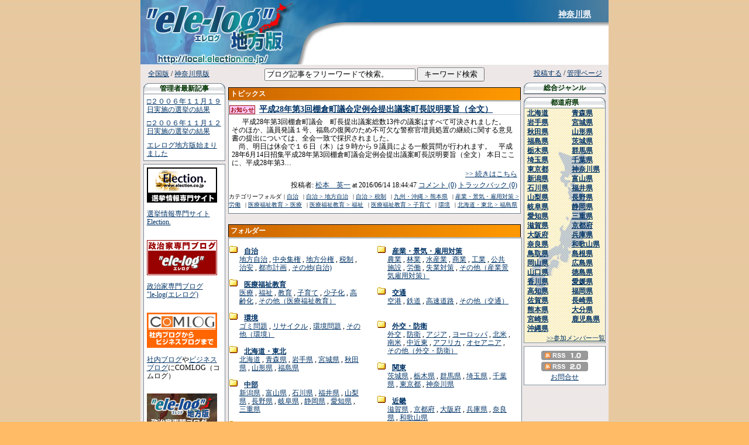

--- FILE ---
content_type: text/html; charset=utf-8
request_url: http://local.election.ne.jp/party/14/
body_size: 34537
content:
<?xml version="1.0" encoding="UTF-8"?>
<!DOCTYPE html PUBLIC "-//W3C//DTD XHTML 1.0 Strict//EN" "http://www.w3.org/TR/xhtml1/DTD/xhtml1-strict.dtd">
<html xmlns="http://www.w3.org/1999/xhtml" lang="ja" xml:lang="ja">
<head>
<META NAME="Keywords" CONTENT="神奈川県,地方議員,知事,市長,町長,村長,議員,市議,県議,区議,町議,データベース,ブログ,Blog,Election">
<META NAME="Description" CONTENT="地方議員および立候補予定者の日々の政治活動を中心にした情報サイト ブログ">
<meta http-equiv="Content-Type" content="text/html; charset=UTF-8" />
<meta http-equiv="Content-Style-Type" content="text/css" />
<meta http-equiv="Content-Script-Type" content="text/javascript" />
<link rel="stylesheet" type="text/css" href="/css/party-portal.css" title="style sheet" media="screen, tv, print" />
<link rel="stylesheet" type="text/css" href="/css/portal.css" title="style sheet" media="screen, tv, print" />
<link rel="alternate" type="application/rss+xml" title="RSS" href="http://local.election.ne.jp/party/14/index.rdf" />
<link rel="alternate" type="application/rss+xml" title="RSS2.0" href="http://local.election.ne.jp/party/14/index_rss2.xml" />
<link rel="alternate" type="application/rss+xml" title="ROR" href="http://local.election.ne.jp/party/14/ror.xml" />
<script type="text/javascript" src="/js/common.js"></script>
<script type="text/javascript" src="/js/script.js"></script>
<style type="text/css">
<!--

#portalHeader{
	height: px;
	background-color: ;
	background-image: url(/party/14/party_portal_header.jpg?);
	bavkground-repeat: no-repeat;
	background-position: 0 0;
}

#portalHeader h1 {
	margin: 0px;
	padding: 5px 30px;
　　　　text-align:right;
	line-height: 100%
	text-decoration: none;
}
#portalHeader a {
	color:#FFFFFF;
}
#portalHeader a:hover {
	color:#000000;
	background-color:#FFFFFF;
}

-->
</style>
<title>神奈川県:政治家専門ブログ”ele-log(エレログ)”地方版</title>
<!-- Global site tag (gtag.js) - Google Analytics -->
<script async src="https://www.googletagmanager.com/gtag/js?id=UA-6596596-1"></script>
<script>
  window.dataLayer = window.dataLayer || [];
  function gtag(){dataLayer.push(arguments);}
  gtag('js', new Date());

  gtag('config', 'UA-6596596-1');
</script>
</head>
<body>





<div id="portalContainer">

	<div id="portalHeader" align="right">
		<h1><a href="/party/14/">神奈川県</a></h1>
	</div>


	<div id="entryNavi">
		<p class="topNavi"><a href="/" title="総合ポータルトップページ">全国版</a> / <a href="/party/14/" title="所属のポータルトップページ">神奈川県版</a></p>


		<!--NewAdminTopics START-->
		<div class="section item recentItems">
			<h2>管理者最新記事</h2>
			<div class="sectionBody">
				<ul>
					<li><a href="/portal/113.html">□２００６年１１月１９日実施の選挙の結果</a></li><li><a href="/portal/85.html">□２００６年１１月１２日実施の選挙の結果</a></li><li><a href="/portal/5.html">エレログ地方版始まりました</a></li>
				</ul>
			</div>
		</div><!--NewAdminTopics END -->
		
<div class="section"> 
<div class="sectionBody"> 
<ul>
<li> <a href="http://www.election.co.jp/"><img src="/image/election.gif" width="120" height="60" border="0"></a> 
</li>
<li>
<a href="http://www.election.co.jp/">選挙情報専門サイト<br>
Election.</a><br><br>
</li>
<li> <a href="http://www.election.ne.jp/"><img src="/image/ele-log.gif" width="120" height="60" border="0"></a> 
</li>
<li><a href="http://www.election.ne.jp/">政治家専門ブログ<br>&quot;le-log(エレログ)</a> <br><br>
</li>
<li> <a href="http://www.comlog.jp/"><img src="/image/comlog.gif" width="120" height="60" border="0"></a> 
</li>
<li>
<a href="http://www.comlog.jp/">社内ブログ</a>や<a href="http://www.comlog.jp/">ビジネスブログ</a>にCOMLOG（コムログ）<br><br>
</li>
</ul>
<ul>
<li><a href="http://www.election.co.jp/local/"><img src="/image/banner2.gif" width="120" height="120" border="0"></a> 
</li>
<li> <a href="http://www.election.co.jp/local/">参加申し込みはこちら</a><br>
</li>
</ul>
</div>
</div>

		<!--Barcode START-->
		<div class="section barcode">
			<h2>URL</h2>
			<div class="sectionBody">
				<p><img src="/party/14/barcode.gif" title="携帯電話のバーコードリーダー等で読み込んでください。"></p>
			</div>
		</div><!--Barcode END -->

		<!--Feed START-->
<!--Feed END-->

	</div>

	<div id="contents">
	
	
	















<div class="section search">

	<form method="get" action="/party/14/search.do">

		<ul>

			<li><input id="keywords" name="keyword" class="input" value="ブログ記事をフリーワードで検索。" onfocus=" this.value = '' " onblur="setDefaultMessage(this)" class="input" /></li>

			<li><input type="submit" id="kSearch_submit" name="kSearch_submit" value=" キーワード検索 " /></li>

		</ul>

	</form>

</div>







<div class="section topics">

	<h2>トピックス</h2>

	

	<div class="sectionBody">

		

		

		

		

		

		

		



		<div class="itemContents">



			<h3 id="item_17498" name="item_17498">

			<ul class="tag"><li class="portaltag">お知らせ</li></ul>

			<a href="/poppy/17498.html?1465937477">平成28年第3回棚倉町議会定例会提出議案町長説明要旨（全文）</a></h3>



			<div class="itemBody">&nbsp; 　<span style="font-family: &quot;ＭＳ 明朝&quot;,&quot;serif&quot;; mso-hansi-font-family: Century; mso-bidi-font-family: &quot;ＭＳ 明朝&quot;; mso-font-kerning: 0pt; mso-bidi-font-size: 10.5pt;">平成</span><span style="mso-hansi-font-family: Century; mso-bidi-font-family: Century; mso-font-kerning: 0pt; mso-bidi-font-size: 10.5pt; mso-ascii-font-family: Century; mso-fareast-font-family: &quot;ＭＳ 明朝&quot;;"><font>28</font></span><span style="font-family: &quot;ＭＳ 明朝&quot;,&quot;serif&quot;; mso-hansi-font-family: Century; mso-bidi-font-family: &quot;ＭＳ 明朝&quot;; mso-font-kerning: 0pt; mso-bidi-font-size: 10.5pt;">年第</span><span style="mso-hansi-font-family: Century; mso-bidi-font-family: Century; mso-font-kerning: 0pt; mso-bidi-font-size: 10.5pt; mso-ascii-font-family: Century; mso-fareast-font-family: &quot;ＭＳ 明朝&quot;;"><font>3</font></span><span style="font-family: &quot;ＭＳ 明朝&quot;,&quot;serif&quot;; mso-hansi-font-family: Century; mso-bidi-font-family: &quot;ＭＳ 明朝&quot;; mso-font-kerning: 0pt; mso-bidi-font-size: 10.5pt;">回</span>棚倉町議会　町長提出議案総数13件の議案はすべて可決されました。<br>そのほか、議員発議１号、福島の復興のため不可欠な警察官増員処置の継続に関する意見書の提出については、全会一致で採択されました。<br>　尚、明日は休会で１６日（木）は９時から９議員による一般質問が行われます。<font></font><span style="font-family: &quot;ＭＳ 明朝&quot;,&quot;serif&quot;; mso-hansi-font-family: Century; mso-bidi-font-family: &quot;ＭＳ 明朝&quot;; mso-font-kerning: 0pt; mso-bidi-font-size: 10.5pt; mso-hansi-theme-font: minor-latin;">　</span><span style="font-family: &quot;ＭＳ 明朝&quot;,&quot;serif&quot;; mso-hansi-font-family: Century; mso-bidi-font-family: &quot;ＭＳ 明朝&quot;; mso-font-kerning: 0pt; mso-bidi-font-size: 10.5pt; mso-hansi-theme-font: minor-latin;">平成</span><span style="mso-hansi-font-family: Century; mso-bidi-font-family: Century; mso-font-kerning: 0pt; mso-bidi-font-size: 10.5pt; mso-ascii-font-family: Century; mso-fareast-font-family: &quot;ＭＳ 明朝&quot;;"><font>28</font></span><span style="font-family: &quot;ＭＳ 明朝&quot;,&quot;serif&quot;; mso-hansi-font-family: Century; mso-bidi-font-family: &quot;ＭＳ 明朝&quot;; mso-font-kerning: 0pt; mso-bidi-font-size: 10.5pt;">年</span><span style="mso-hansi-font-family: Century; mso-bidi-font-family: Century; mso-font-kerning: 0pt; mso-bidi-font-size: 10.5pt; mso-ascii-font-family: Century; mso-fareast-font-family: &quot;ＭＳ 明朝&quot;;"><font>6</font></span><span style="font-family: &quot;ＭＳ 明朝&quot;,&quot;serif&quot;; mso-hansi-font-family: Century; mso-bidi-font-family: &quot;ＭＳ 明朝&quot;; mso-font-kerning: 0pt; mso-bidi-font-size: 10.5pt;">月</span><span style="mso-hansi-font-family: Century; mso-bidi-font-family: Century; mso-font-kerning: 0pt; mso-bidi-font-size: 10.5pt; mso-ascii-font-family: Century; mso-fareast-font-family: &quot;ＭＳ 明朝&quot;;"><font>14</font></span><span style="font-family: &quot;ＭＳ 明朝&quot;,&quot;serif&quot;; mso-hansi-font-family: Century; mso-bidi-font-family: &quot;ＭＳ 明朝&quot;; mso-font-kerning: 0pt; mso-bidi-font-size: 10.5pt;">日招集<span></span></span><font></font><span style="font-family: &quot;ＭＳ 明朝&quot;,&quot;serif&quot;; mso-hansi-font-family: Century; mso-bidi-font-family: &quot;ＭＳ 明朝&quot;; mso-font-kerning: 0pt; mso-bidi-font-size: 10.5pt;">平成</span><span style="mso-hansi-font-family: Century; mso-bidi-font-family: Century; mso-font-kerning: 0pt; mso-bidi-font-size: 10.5pt; mso-ascii-font-family: Century; mso-fareast-font-family: &quot;ＭＳ 明朝&quot;;"><font>28</font></span><span style="font-family: &quot;ＭＳ 明朝&quot;,&quot;serif&quot;; mso-hansi-font-family: Century; mso-bidi-font-family: &quot;ＭＳ 明朝&quot;; mso-font-kerning: 0pt; mso-bidi-font-size: 10.5pt;">年第</span><span style="mso-hansi-font-family: Century; mso-bidi-font-family: Century; mso-font-kerning: 0pt; mso-bidi-font-size: 10.5pt; mso-ascii-font-family: Century; mso-fareast-font-family: &quot;ＭＳ 明朝&quot;;"><font>3</font></span><span style="font-family: &quot;ＭＳ 明朝&quot;,&quot;serif&quot;; mso-hansi-font-family: Century; mso-bidi-font-family: &quot;ＭＳ 明朝&quot;; mso-font-kerning: 0pt; mso-bidi-font-size: 10.5pt;">回棚倉町議会定例会提出議案町長説明要旨（全文）<span></span></span><font></font><span style="font-family: &quot;ＭＳ 明朝&quot;,&quot;serif&quot;; mso-hansi-font-family: Century; mso-bidi-font-family: &quot;ＭＳ 明朝&quot;; mso-font-kerning: 0pt; mso-bidi-font-size: 10.5pt;">&nbsp;</span><font></font><span style="font-family: &quot;ＭＳ 明朝&quot;,&quot;serif&quot;; mso-hansi-font-family: Century; mso-bidi-font-family: &quot;ＭＳ 明朝&quot;; mso-font-kerning: 0pt; mso-bidi-font-size: 10.5pt; mso-hansi-theme-font: minor-latin;">本日ここに、平成</span><span style="mso-hansi-font-family: Century; mso-bidi-font-family: Century; mso-font-kerning: 0pt; mso-bidi-font-size: 10.5pt; mso-ascii-font-family: Century; mso-fareast-font-family: &quot;ＭＳ 明朝&quot;;"><font>28</font></span><span style="font-family: &quot;ＭＳ 明朝&quot;,&quot;serif&quot;; mso-hansi-font-family: Century; mso-bidi-font-family: &quot;ＭＳ 明朝&quot;; mso-font-kerning: 0pt; mso-bidi-font-size: 10.5pt;">年第</span><span style="mso-hansi-font-family: Century; mso-bidi-font-family: Century; mso-font-kerning: 0pt; mso-bidi-font-size: 10.5pt; mso-ascii-font-family: Century; mso-fareast-font-family: &quot;ＭＳ 明朝&quot;;"><font>3…</font></span><br clear="all"></div>



				<!--

				<rdf:RDF xmlns:rdf="http://www.w3.org/1999/02/22-rdf-syntax-ns#"

        		xmlns:trackback="http://madskills.com/public/xml/rss/module/trackback/"

        		xmlns:dc="http://purl.org/dc/elements/1.1/">

			<rdf:Description

				rdf:about="http://local.election.ne.jp/poppy/17498.html"

				trackback:ping="http://local.election.ne.jp/tb.cgi/17498"

				dc:title="平成28年第3回棚倉町議会定例会提出議案町長説明要旨（全文）"

				dc:identifier="http://local.election.ne.jp/poppy/17498.html"

				dc:subject="お知らせ, 自治, 地方自治, 税制, 熊本県, 労働, 医療, 福祉, 子育て, 環境, 福島県"

				dc:description="&#160; 　&lt;span style="font-family: &#34;ＭＳ 明朝&#34;,&#34;serif&#34;; mso-hansi-font-family: Century; mso-bidi-font-family: &#34;ＭＳ 明朝&#34;; mso-font-kerning: 0pt; mso-bidi-font-size: 10.5pt;"&gt;平成&lt;/span&gt;&lt;span style="mso-hansi-font-family: Century; mso-bidi-font-family: Century; mso-font-kerning: 0pt; mso-bidi-font-size: 10.5pt; mso-ascii-font-family: Century; mso-fareast-font-family: &#34;ＭＳ 明朝&#34;;"&gt;&lt;font&gt;28&lt;/font&gt;&lt;/span&gt;&lt;span style="font-family: &#34;ＭＳ 明朝&#34;,&#34;serif&#34;; mso-hansi-font-family: Century; mso-bidi-font-family: &#34;ＭＳ 明朝&#34;; mso-font-kerning: 0pt; mso-bidi-font-size: 10.5pt;"&gt;年第&lt;/span&gt;&lt;span style="mso-hansi-font-family: Century; mso-bidi-font-family: Century; mso-font-kerning: 0pt; mso-bidi-font-size: 10.5pt; mso-ascii-font-family: Century; mso-fareast-font-family: &#34;ＭＳ 明朝&#34;;"&gt;&lt;font&gt;3&lt;/font&gt;&lt;/span&gt;&lt;span style="font-family: &#34;ＭＳ 明朝&#34;,&#34;serif&#34;; mso-hansi-font-family: Century; mso-bidi-font-family: &#34;ＭＳ 明朝&#34;; mso-font-kerning: 0pt; mso-bidi-font-size: 10.5pt;"&gt;回&lt;/span&gt;棚倉町議会　町長提出議案総数13件の議案はすべて可決されました。&lt;br&gt;そのほか、議員発議１号、福島の復興のため不可欠な警察官増員処置の継続に関する意見書の提出については、全会一致で採択されました。&lt;br&gt;　尚、明日は休会で１６日（木）は９時から９議員による一般質問が行われます。&lt;font&gt;&lt;/font&gt;&lt;span style="font-family: &#34;ＭＳ 明朝&#34;,&#34;serif&#34;; mso-hansi-font-family: Century; mso-bidi-font-family: &#34;ＭＳ 明朝&#34;; mso-font-kerning: 0pt; mso-bidi-font-size: 10.5pt; mso-hansi-theme-font: minor-latin;"&gt;　&lt;/span&gt;&lt;span style="font-family: &#34;ＭＳ 明朝&#34;,&#34;serif&#34;; mso-hansi-font-family: Century; mso-bidi-font-family: &#34;ＭＳ 明朝&#34;; mso-font-kerning: 0pt; mso-bidi-font-size: 10.5pt; mso-hansi-theme-font: minor-latin;"&gt;平成&lt;/span&gt;&lt;span style="mso-hansi-font-family: Century; mso-bidi-font-family: Century; mso-font-kerning: 0pt; mso-bidi-font-size: 10.5pt; mso-ascii-font-family: Century; mso-fareast-font-family: &#34;ＭＳ 明朝&#34;;"&gt;&lt;font&gt;28&lt;/font&gt;&lt;/span&gt;&lt;span style="font-family: &#34;ＭＳ 明朝&#34;,&#34;serif&#34;; mso-hansi-font-family: Century; mso-bidi-font-family: &#34;ＭＳ 明朝&#34;; mso-font-kerning: 0pt; mso-bidi-font-size: 10.5pt;"&gt;年&lt;/span&gt;&lt;span style="mso-hansi-font-family: Century; mso-bidi-font-family: Century; mso-font-kerning: 0pt; mso-bidi-font-size: 10.5pt; mso-ascii-font-family: Century; mso-fareast-font-family: &#34;ＭＳ 明朝&#34;;"&gt;&lt;font&gt;6&lt;/font&gt;&lt;/span&gt;&lt;span style="font-family: &#34;ＭＳ 明朝&#34;,&#34;serif&#34;; mso-hansi-font-family: Century; mso-bidi-font-family: &#34;ＭＳ 明朝&#34;; mso-font-kerning: 0pt; mso-bidi-font-size: 10.5pt;"&gt;月&lt;/span&gt;&lt;span style="mso-hansi-font-family: Century; mso-bidi-font-family: Century; mso-font-kerning: 0pt; mso-bidi-font-size: 10.5pt; mso-ascii-font-family: Century; mso-fareast-font-family: &#34;ＭＳ 明朝&#34;;"&gt;&lt;font&gt;14&lt;/font&gt;&lt;/span&gt;&lt;span style="font-family: &#34;ＭＳ 明朝&#34;,&#34;serif&#34;; mso-hansi-font-family: Century; mso-bidi-font-family: &#34;ＭＳ 明朝&#34;; mso-font-kerning: 0pt; mso-bidi-font-size: 10.5pt;"&gt;日招集&lt;span&gt;&lt;/span&gt;&lt;/span&gt;&lt;font&gt;&lt;/font&gt;&lt;span style="font-family: &#34;ＭＳ 明朝&#34;,&#34;serif&#34;; mso-hansi-font-family: Century; mso-bidi-font-family: &#34;ＭＳ 明朝&#34;; mso-font-kerning: 0pt; mso-bidi-font-size: 10.5pt;"&gt;平成&lt;/span&gt;&lt;span style="mso-hansi-font-family: Century; mso-bidi-font-family: Century; mso-font-kerning: 0pt; mso-bidi-font-size: 10.5pt; mso-ascii-font-family: Century; mso-fareast-font-family: &#34;ＭＳ 明朝&#34;;"&gt;&lt;font&gt;28&lt;/font&gt;&lt;/span&gt;&lt;span style="font-family: &#34;ＭＳ 明朝&#34;,&#34;serif&#34;; mso-hansi-font-family: Century; mso-bidi-font-family: &#34;ＭＳ 明朝&#34;; mso-font-kerning: 0pt; mso-bidi-font-size: 10.5pt;"&gt;年第&lt;/span&gt;&lt;span style="mso-hansi-font-family: Century; mso-bidi-font-family: Century; mso-font-kerning: 0pt; mso-bidi-font-size: 10.5pt; mso-ascii-font-family: Century; mso-fareast-font-family: &#34;ＭＳ 明朝&#34;;"&gt;&lt;font&gt;3&lt;/font&gt;&lt;/span&gt;&lt;span style="font-family: &#34;ＭＳ 明朝&#34;,&#34;serif&#34;; mso-hansi-font-family: Century; mso-bidi-font-family: &#34;ＭＳ 明朝&#34;; mso-font-kerning: 0pt; mso-bidi-font-size: 10.5pt;"&gt;回棚倉町議会定例会提出議案町長説明要旨（全文）&lt;span&gt;&lt;/span&gt;&lt;/span&gt;&lt;font&gt;&lt;/font&gt;&lt;span style="font-family: &#34;ＭＳ 明朝&#34;,&#34;serif&#34;; mso-hansi-font-family: Century; mso-bidi-font-family: &#34;ＭＳ 明朝&#34;; mso-font-kerning: 0pt; mso-bidi-font-size: 10.5pt;"&gt;&#160;&lt;/span&gt;&lt;font&gt;&lt;/font&gt;&lt;span style="font-family: &#34;ＭＳ 明朝&#34;,&#34;serif&#34;; mso-hansi-font-family: Century; mso-bidi-font-family: &#34;ＭＳ 明朝&#34;; mso-font-kerning: 0pt; mso-bidi-font-size: 10.5pt; mso-hansi-theme-font: minor-latin;"&gt;本日ここに、平成&lt;/span&gt;&lt;span style="mso-hansi-font-family: Century; mso-bidi-font-family: Century; mso-font-kerning: 0pt; mso-bidi-font-size: 10.5pt; mso-ascii-font-family: Century; mso-fareast-font-family: &#34;ＭＳ 明朝&#34;;"&gt;&lt;font&gt;28&lt;/font&gt;&lt;/span&gt;&lt;span style="font-family: &#34;ＭＳ 明朝&#34;,&#34;serif&#34;; mso-hansi-font-family: Century; mso-bidi-font-family: &#34;ＭＳ 明朝&#34;; mso-font-kerning: 0pt; mso-bidi-font-size: 10.5pt;"&gt;年第&lt;/span&gt;&lt;span style="mso-hansi-font-family: Century; mso-bidi-font-family: Century; mso-font-kerning: 0pt; mso-bidi-font-size: 10.5pt; mso-ascii-font-family: Century; mso-fareast-font-family: &#34;ＭＳ 明朝&#34;;"&gt;&lt;font&gt;3…&lt;/font&gt;&lt;/span&gt;"

				dc:creator="松本　英一"

				dc:date="2016-06-14T18:44:47+09:00" />

			</rdf:RDF>

			-->

		<p class="readMore"><a href="/poppy/17498.html">&gt;&gt; 続きはこちら</a></p>



		<ul class="itemInformation">

			<li>投稿者: <a href="/poppy/">松本　英一</a> at 2016/06/14 18:44:47</li>

			<li><a href="/poppy/17498.html#comment">コメント (0)</a></li>

			<li><a href="/poppy/17498.html#trackback">トラックバック (0)</a></li>

		</ul>



			

			<ul class="tag">カテゴリーフォルダ

			

				<li class="categorytag"> | <a href="/category/1/1.html">自治</a></li>

			

				<li class="categorytag"> | <a href="/category/13/1.html">自治 &gt; 地方自治</a></li>

			

				<li class="categorytag"> | <a href="/category/16/1.html">自治 &gt; 税制</a></li>

			

				<li class="categorytag"> | <a href="/category/99/1.html">九州・沖縄 &gt; 熊本県</a></li>

			

				<li class="categorytag"> | <a href="/category/27/1.html">産業・景気・雇用対策 &gt; 労働</a></li>

			

				<li class="categorytag"> | <a href="/category/30/1.html">医療福祉教育 &gt; 医療</a></li>

			

				<li class="categorytag"> | <a href="/category/31/1.html">医療福祉教育 &gt; 福祉</a></li>

			

				<li class="categorytag"> | <a href="/category/34/1.html">医療福祉教育 &gt; 子育て</a></li>

			

				<li class="categorytag"> | <a href="/category/5/1.html">環境</a></li>

			

				<li class="categorytag"> | <a href="/category/63/1.html">北海道・東北 &gt; 福島県</a></li>

			

			</ul>

			



			
		</div>
		
	</div>


</div>






















<div class="section folder">

	<h2>フォルダー</h2>

	

	<div class="sectionBody">

		

		<ul class="parent odd">

			<li>

				<a href="/category/1/1.html" style="font-weight: 900;">自治</a>

				

				<ul class="child">

					

					<li><a href="/category/13/1.html">地方自治</a></li>

					

					<li>, <a href="/category/14/1.html">中央集権</a></li>

					

					<li>, <a href="/category/15/1.html">地方分権</a></li>

					

					<li>, <a href="/category/16/1.html">税制</a></li>

					

					<li>, <a href="/category/17/1.html">治安</a></li>

					

					<li>, <a href="/category/19/1.html">都市計画</a></li>

					

					<li>, <a href="/category/20/1.html">その他(自治)</a></li>

					

				</ul>

				

			</li>

		</ul>

		

		<ul class="parent even">

			<li>

				<a href="/category/2/1.html" style="font-weight: 900;">産業・景気・雇用対策</a>

				

				<ul class="child">

					

					<li><a href="/category/21/1.html">農業</a></li>

					

					<li>, <a href="/category/22/1.html">林業</a></li>

					

					<li>, <a href="/category/23/1.html">水産業</a></li>

					

					<li>, <a href="/category/24/1.html">商業</a></li>

					

					<li>, <a href="/category/25/1.html">工業</a></li>

					

					<li>, <a href="/category/26/1.html">公共施設</a></li>

					

					<li>, <a href="/category/27/1.html">労働</a></li>

					

					<li>, <a href="/category/28/1.html">失業対策</a></li>

					

					<li>, <a href="/category/29/1.html">その他（産業景気雇用対策）</a></li>

					

				</ul>

				

			</li>

		</ul>

		

		<ul class="parent odd">

			<li>

				<a href="/category/3/1.html" style="font-weight: 900;">医療福祉教育</a>

				

				<ul class="child">

					

					<li><a href="/category/30/1.html">医療</a></li>

					

					<li>, <a href="/category/31/1.html">福祉</a></li>

					

					<li>, <a href="/category/32/1.html">教育</a></li>

					

					<li>, <a href="/category/34/1.html">子育て</a></li>

					

					<li>, <a href="/category/35/1.html">少子化</a></li>

					

					<li>, <a href="/category/36/1.html">高齢化</a></li>

					

					<li>, <a href="/category/37/1.html">その他（医療福祉教育）</a></li>

					

				</ul>

				

			</li>

		</ul>

		

		<ul class="parent even">

			<li>

				<a href="/category/4/1.html" style="font-weight: 900;">交通</a>

				

				<ul class="child">

					

					<li><a href="/category/38/1.html">空港</a></li>

					

					<li>, <a href="/category/39/1.html">鉄道</a></li>

					

					<li>, <a href="/category/41/1.html">高速道路</a></li>

					

					<li>, <a href="/category/42/1.html">その他（交通）</a></li>

					

				</ul>

				

			</li>

		</ul>

		

		<ul class="parent odd">

			<li>

				<a href="/category/5/1.html" style="font-weight: 900;">環境</a>

				

				<ul class="child">

					

					<li><a href="/category/43/1.html">ゴミ問題</a></li>

					

					<li>, <a href="/category/44/1.html">リサイクル</a></li>

					

					<li>, <a href="/category/45/1.html">環境問題</a></li>

					

					<li>, <a href="/category/46/1.html">その他（環境）</a></li>

					

				</ul>

				

			</li>

		</ul>

		

		<ul class="parent even">

			<li>

				<a href="/category/6/1.html" style="font-weight: 900;">外交・防衛</a>

				

				<ul class="child">

					

					<li><a href="/category/47/1.html">外交</a></li>

					

					<li>, <a href="/category/48/1.html">防衛</a></li>

					

					<li>, <a href="/category/49/1.html">アジア</a></li>

					

					<li>, <a href="/category/50/1.html">ヨーロッパ</a></li>

					

					<li>, <a href="/category/51/1.html">北米</a></li>

					

					<li>, <a href="/category/52/1.html">南米</a></li>

					

					<li>, <a href="/category/53/1.html">中近東</a></li>

					

					<li>, <a href="/category/54/1.html">アフリカ</a></li>

					

					<li>, <a href="/category/55/1.html">オセアニア</a></li>

					

					<li>, <a href="/category/56/1.html">その他（外交・防衛）</a></li>

					

				</ul>

				

			</li>

		</ul>

		

		<ul class="parent odd">

			<li>

				<a href="/category/7/1.html" style="font-weight: 900;">北海道・東北</a>

				

				<ul class="child">

					

					<li><a href="/category/57/1.html">北海道</a></li>

					

					<li>, <a href="/category/58/1.html">青森県</a></li>

					

					<li>, <a href="/category/59/1.html">岩手県</a></li>

					

					<li>, <a href="/category/60/1.html">宮城県</a></li>

					

					<li>, <a href="/category/61/1.html">秋田県</a></li>

					

					<li>, <a href="/category/62/1.html">山形県</a></li>

					

					<li>, <a href="/category/63/1.html">福島県</a></li>

					

				</ul>

				

			</li>

		</ul>

		

		<ul class="parent even">

			<li>

				<a href="/category/8/1.html" style="font-weight: 900;">関東</a>

				

				<ul class="child">

					

					<li><a href="/category/64/1.html">茨城県</a></li>

					

					<li>, <a href="/category/65/1.html">栃木県</a></li>

					

					<li>, <a href="/category/66/1.html">群馬県</a></li>

					

					<li>, <a href="/category/67/1.html">埼玉県</a></li>

					

					<li>, <a href="/category/68/1.html">千葉県</a></li>

					

					<li>, <a href="/category/69/1.html">東京都</a></li>

					

					<li>, <a href="/category/70/1.html">神奈川県</a></li>

					

				</ul>

				

			</li>

		</ul>

		

		<ul class="parent odd">

			<li>

				<a href="/category/9/1.html" style="font-weight: 900;">中部</a>

				

				<ul class="child">

					

					<li><a href="/category/71/1.html">新潟県</a></li>

					

					<li>, <a href="/category/72/1.html">富山県</a></li>

					

					<li>, <a href="/category/73/1.html">石川県</a></li>

					

					<li>, <a href="/category/74/1.html">福井県</a></li>

					

					<li>, <a href="/category/75/1.html">山梨県</a></li>

					

					<li>, <a href="/category/76/1.html">長野県</a></li>

					

					<li>, <a href="/category/77/1.html">岐阜県</a></li>

					

					<li>, <a href="/category/78/1.html">静岡県</a></li>

					

					<li>, <a href="/category/79/1.html">愛知県</a></li>

					

					<li>, <a href="/category/80/1.html">三重県</a></li>

					

				</ul>

				

			</li>

		</ul>

		

		<ul class="parent even">

			<li>

				<a href="/category/10/1.html" style="font-weight: 900;">近畿</a>

				

				<ul class="child">

					

					<li><a href="/category/81/1.html">滋賀県</a></li>

					

					<li>, <a href="/category/82/1.html">京都府</a></li>

					

					<li>, <a href="/category/83/1.html">大阪府</a></li>

					

					<li>, <a href="/category/84/1.html">兵庫県</a></li>

					

					<li>, <a href="/category/85/1.html">奈良県</a></li>

					

					<li>, <a href="/category/86/1.html">和歌山県</a></li>

					

				</ul>

				

			</li>

		</ul>

		

		<ul class="parent odd">

			<li>

				<a href="/category/11/1.html" style="font-weight: 900;">中国・四国</a>

				

				<ul class="child">

					

					<li><a href="/category/87/1.html">鳥取県</a></li>

					

					<li>, <a href="/category/88/1.html">島根県</a></li>

					

					<li>, <a href="/category/89/1.html">岡山県</a></li>

					

					<li>, <a href="/category/90/1.html">広島県</a></li>

					

					<li>, <a href="/category/91/1.html">山口県</a></li>

					

					<li>, <a href="/category/92/1.html">徳島県</a></li>

					

					<li>, <a href="/category/93/1.html">香川県</a></li>

					

					<li>, <a href="/category/94/1.html">愛媛県</a></li>

					

					<li>, <a href="/category/95/1.html">高知県</a></li>

					

				</ul>

				

			</li>

		</ul>

		

		<ul class="parent even">

			<li>

				<a href="/category/12/1.html" style="font-weight: 900;">九州・沖縄</a>

				

				<ul class="child">

					

					<li><a href="/category/96/1.html">福岡県</a></li>

					

					<li>, <a href="/category/97/1.html">佐賀県</a></li>

					

					<li>, <a href="/category/98/1.html">長崎県</a></li>

					

					<li>, <a href="/category/99/1.html">熊本県</a></li>

					

					<li>, <a href="/category/100/1.html">大分県</a></li>

					

					<li>, <a href="/category/101/1.html">宮崎県</a></li>

					

					<li>, <a href="/category/102/1.html">鹿児島県</a></li>

					

					<li>, <a href="/category/103/1.html">沖縄県</a></li>

					

				</ul>

				

			</li>

		</ul>

		

		<br clear="all" />

	</div>

	

</div>









<div class="section recentComments">

	<h2>最新のコメント一覧</h2>

	

	<div class="sectionBody">

	<div class="itemUpdated">

		

	</div>

	<p class="anchor"><a href="/party/14/new_comments/1.html">&gt;&gt; 最新のコメント一覧</a></p>

	

		<div class="itemUpdated">

		<p class="anchor"><a href="/party/14/new_tbs/1.html">&gt;&gt; 最新のトラックバック一覧</a></p>

		</div>

	</div>

</div>




	
	</div>

	<div id="listNavi">
		<p class="login"><a href="/usr/item/ed_frm.cgi?uniq_id=176974874610445">投稿する</a> / <a href="/usr/?uniq_id=176974874610445">管理ページ</a></p>
		
		<!--schedule START-->
			<script type="text/javascript">
			<!--
			function WeeklyScheduleLink( obj ){
				if( obj.value == 'all' ){
					location.href = '/schedule/202601w5.blog';
					return;
				}
				if( obj.value != '' ){
					location.href = '/party/' + obj.value + '/schedule/202601w5.blog';
					return;
				}
			}
			-->
			</script>


	<!--portal_tag START-->
		
		<div class="section portalTag">
			<h2>総合ジャンル</h2>
			<div class="sectionBody">
				
				
				<ul>
					
					
					
					
					
					
					
					
					
					
					
					
					
					
					
					
					
					
					
					
					
					
					
					
					
					
					
					
					
					
					
					
					
					
				</ul>
				
			</div>
		</div><!--portal_tag END -->

		







	<div class="section user">
		<h2>都道府県</h2>
		<div class="sectionBody japanmap" >
			<div class="partyMembers">
			
			
			
			
			
				<a href="/party/1/"><B>北海道</B></a>
			　　
			
			
			
			
				<a href="/party/2/"><B>青森県</B></a>
			<br/>
			
			
			
			
				<a href="/party/3/"><B>岩手県</B></a>
			　　
			
			
			
			
				<a href="/party/4/"><B>宮城県</B></a>
			<br/>
			
			
			
			
				<a href="/party/5/"><B>秋田県</B></a>
			　　
			
			
			
			
				<a href="/party/6/"><B>山形県</B></a>
			<br/>
			
			
			
			
				<a href="/party/7/"><B>福島県</B></a>
			　　
			
			
			
			
				<a href="/party/8/"><B>茨城県</B></a>
			<br/>
			
			
			
			
				<a href="/party/9/"><B>栃木県</B></a>
			　　
			
			
			
			
				<a href="/party/10/"><B>群馬県</B></a>
			<br/>
			
			
			
			
				<a href="/party/11/"><B>埼玉県</B></a>
			　　
			
			
			
			
				<a href="/party/12/"><B>千葉県</B></a>
			<br/>
			
			
			
			
				<a href="/party/13/"><B>東京都</B></a>
			　　
			
			
			
			
				<a href="/party/14/"><B>神奈川県</B></a>
			<br/>
			
			
			
			
				<a href="/party/15/"><B>新潟県</B></a>
			　　
			
			
			
			
				<a href="/party/16/"><B>富山県</B></a>
			<br/>
			
			
			
			
				<a href="/party/17/"><B>石川県</B></a>
			　　
			
			
			
			
				<a href="/party/18/"><B>福井県</B></a>
			<br/>
			
			
			
			
				<a href="/party/19/"><B>山梨県</B></a>
			　　
			
			
			
			
				<a href="/party/20/"><B>長野県</B></a>
			<br/>
			
			
			
			
				<a href="/party/21/"><B>岐阜県</B></a>
			　　
			
			
			
			
				<a href="/party/22/"><B>静岡県</B></a>
			<br/>
			
			
			
			
				<a href="/party/23/"><B>愛知県</B></a>
			　　
			
			
			
			
				<a href="/party/24/"><B>三重県</B></a>
			<br/>
			
			
			
			
				<a href="/party/25/"><B>滋賀県</B></a>
			　　
			
			
			
			
				<a href="/party/26/"><B>京都府</B></a>
			<br/>
			
			
			
			
				<a href="/party/27/"><B>大阪府</B></a>
			　　
			
			
			
			
				<a href="/party/28/"><B>兵庫県</B></a>
			<br/>
			
			
			
			
				<a href="/party/29/"><B>奈良県</B></a>
			　　
			
			
			
			
				<a href="/party/30/"><B>和歌山県</B></a>
			<br/>
			
			
			
			
				<a href="/party/31/"><B>鳥取県</B></a>
			　　
			
			
			
			
				<a href="/party/32/"><B>島根県</B></a>
			<br/>
			
			
			
			
				<a href="/party/33/"><B>岡山県</B></a>
			　　
			
			
			
			
				<a href="/party/34/"><B>広島県</B></a>
			<br/>
			
			
			
			
				<a href="/party/35/"><B>山口県</B></a>
			　　
			
			
			
			
				<a href="/party/36/"><B>徳島県</B></a>
			<br/>
			
			
			
			
				<a href="/party/37/"><B>香川県</B></a>
			　　
			
			
			
			
				<a href="/party/38/"><B>愛媛県</B></a>
			<br/>
			
			
			
			
				<a href="/party/39/"><B>高知県</B></a>
			　　
			
			
			
			
				<a href="/party/40/"><B>福岡県</B></a>
			<br/>
			
			
			
			
				<a href="/party/41/"><B>佐賀県</B></a>
			　　
			
			
			
			
				<a href="/party/42/"><B>長崎県</B></a>
			<br/>
			
			
			
			
				<a href="/party/43/"><B>熊本県</B></a>
			　　
			
			
			
			
				<a href="/party/44/"><B>大分県</B></a>
			<br/>
			
			
			
			
				<a href="/party/45/"><B>宮崎県</B></a>
			　　
			
			
			
			
				<a href="/party/46/"><B>鹿児島県</B></a>
			<br/>
			
			
			
			
				<a href="/party/47/"><B>沖縄県</B></a>
			　　
			
			</div>
			<p style="font-size:11px;text-align:right;"><a href="/all_usrs/1.html">&gt;&gt;参加メンバー一覧</a></p>
		</div>
	</div>


		<div class="section feed">
  <div class="sectionBody feedstyle" style="padding:5pt">
    <p><a href="/party/14/index.rdf"><img src="/image/rss1.gif" border="0" /></a></p>
    <p><a href="/party/14/index_rss2.xml"><img src="/image/rss2.gif" border="0" /></a></p>
    <a href="http://www.comlog.jp/inquiry.cgi">お問合せ</a>
  </div>
</div>

</div>
			
<div id="portalFooter"> 
<div>
</div>
<br>
<p>【 <a href="/">エレログ(地方版)TOP</a> | <a href="http://www.election.co.jp/local/" target="ele-log">エレログとは</a> 
| <a href="http://www.election.co.jp/company.html" target="ele-log">運営会社</a> | <a href="http://www.election.co.jp/menseki.html" target="ele-log">免責および著作権について</a> 
| <a href="http://local.election.ne.jp/portal/" target="ele-log">お知らせ</a> 】<br>
<br/>
Powered by i-HIVE inc., 2004 - 2006. このサイトは、コミュニケーションブログ <a href="http://www.comlog.jp/" title="コミュニケーションブログ コムログ">コムログ</a> 
( <a href="http://www.comlog.jp/" title="コミュニケーションブログ コムログ">ビジネスブログ</a> 
)を利用して運用されております。</p>

</div>


</body>
</html>


--- FILE ---
content_type: text/css
request_url: http://local.election.ne.jp/css/party-portal.css
body_size: 16630
content:

body{
	color: #000000;
	background-color: #cccccc;
	font-size: 100%;
	text-align: center;
	margin: 0;
	padding: 0;
}

#portalContainer{
	width: 800px;
	color: #000000;
	background-color: #ffffff;
	background-image: url("/image/design/party/border.gif");
	font-size: 85%;
	text-align: left;
	margin: 0 auto;
	padding: 0;
}

#portalHeader{
	float: none;
	clear: both;
	width: 100%;
	height: 110px;
	background-repeat: no-repeat;
	margin: 0;
	padding: 0;
}

.wrapper {
  float:left;
  width:650px;
}

#portalHeader h1{
	margin: 0;
	padding: 15px;
	text-align: left;
}

#portalNavi{
	position: relative;
	top: 0px;
	right: 10px;
	float: none;
	clear: both;
	width: 100%;
	margin: 5px 0px;
	padding: 0;
}

#portalNavi ul{
	font-size: 12px;
	text-align: right;
	margin: 0 0 0 15px;
	padding: 0;
}

#portalNavi li{
	list-style-type: none;
	display: inline;
	margin: 0;
	padding: 0;
}

#portalFooter{
	float: none;
	clear: both;
	width: 800px;
	margin: 20px 0 0 0;
	padding: 0;
	padding-bottom: 6px;
}

#portalFooter p{
	border-top: 1px solid #666;
	border-bottom: 1px solid #666;
	background-color: #FFFFFF;
	font-size: 10px;
	text-align: center;
	margin: 0;
	padding: 5px;
}

#entryNavi{
	position: relative;
	left: 5px;
	float: left;
	clear: left;
	width: 150px;
	margin: 0;
	padding: 0;
}

#listNavi{
	position: relative;
	left: 5px;
	float: right;
	clear: right;
	width: 150px;
	margin: 0;
	padding: 0;
}

#contents{
	float: right;
	clear: none;
	width: 500px;
	color: #000000;
	background-color: transparent;
	font-size: 12px;
	line-height: 1.2;
	margin: 0;
	padding: 0;
}

#entryNavi p.login,
#listNavi p.login {
	height: 31px;
	font-size: 12px;
	line-height: 31px;
	_line-height: 14px;
	text-align: center;
	margin: 0;
	padding: 0;
	_padding: 9px;

}

#entryNavi .section,
#listNavi .section {
	width: 140px;
	font-size: 12px;
	line-height: 1.2;
	margin: 0 0 5px 0;
	padding: 0;
}

#entryNavi .section h2,
#listNavi .section h2{
	color: #003300;
	background-image: url("/image/design/section.gif");
	background-color: transparent;
	background-repeat: no-repeat;
	font-size: 12px;
	text-align: center;
	margin: 0;
	padding: 2px;
}

#portalContainer div.sectionBody {
	background-color: #fff;
	border: 1px solid #7b8c96;
	margin: 0;
	padding: 0;
}

#entryNavi .even,
#listNavi .even {
	background-color: #eeeeee;
}

#entryNavi .section p,
#listNavi .section p {
	vertical-align: middle;
	margin: 0;
	padding: 0;
}

#entryNavi .calendar,
#listNavi .calendar {
	text-align: center;
}


#entryNavi .calendar table,
#listNavi .calendar table{
	width: 96%;
	border-collapse: collapse;
	empty-cells: show;
	border: 0 none;
	margin: 0 auto;
	padding: 0;
}

#entryNavi .calendar caption,
#listNavi .calendar caption{
	font-size: 11px;
	margin: 0;
	padding: 3px 0;
}

#entryNavi .calendar th,
#listNavi .calendar th{
	color: #000;
	background-color: #eee;
	font-size: 11px;
	text-align: center;
	vertical-align: middle;
	margin: 0;
	padding: 0;
}

#entryNavi .calendar p,
#listNavi .calendar p{
	margin: 6px 0 5px 0;
}



#entryNavi .calendar td,
#listNavi .calendar td{
	font-size: 11px;
	text-align: center;
	vertical-align: middle;
	margin: 0;
	padding: 0;
}

#entryNavi .section form,
#listNavi .section form{
	text-align: center;
	margin: 0;
	padding: 0;
}

#entryNavi .section form .input,
#listNavi .section form .input {
	width: 100px;
}

#entryNavi .section ul,
#listNavi .section ul {
	margin: 0 0.3em;
	padding: 0;
}

#entryNavi .section ul li,
#listNavi .section ul li{
	list-style-type: none;
	list-style-image: none;
	display: block;
	margin: 0;
	padding: 0.4em 1px;
}

#entryNavi .section form ul li,
#listNavi .section form ul li {
	list-style: none;
	display: inline;
	margin: 0;
	padding: 0;
}


#entryNavi .barcode{ text-align: center; }

#entryNavi .feed{
	border: 0 none;
}

#entryNavi .feed p{
	font-size: 12px;
	text-align: center;
	margin: 8px 0 8px 0;
	padding: 0;
}

#entryNavi .feed h2{
	visibility: hidden;
	display: none;
}

#entryNavi .feed dl{
	margin: 1em 0;
	padding: 0;
}

#entryNavi .feed dl dt{
	font-size: 12px;
	text-align: center;
	margin: 0;
	margin-bottom: 0.4em;
	padding: 0;
}

#entryNavi .feed dl dd{
	font-size: 12px;
	text-align: center;
	margin: 0;
	padding: 0;
}

#entryNavi .feed dl dd a{
	font-size: 12px;
	margin: 0;
	padding: 0;
}

#listNavi .schedule p{
	margin: 5px;
}

#listNavi .schedule .sectionBody {
	padding-top:    3px;
	padding-bottom: 3px;
	text-align:     center;

}

#listNavi .schedule .sectionBody select{
	width: 135px;
}

#listNavi .daily_schedule .sectionBody {
	line-height: 2em;
	padding: 0px;
	padding-left: 5px;
}

#listNavi .daily_schedule .sectionBody .max_height {
	_height: 10em;
	max-height: 10em;
	overflow: auto;
}

#listNavi .partyMembers h3{
	font-size: 12px;
	line-height: 24px;
	border-bottom: 1px dashed #ddd;
	margin: 3px;
	padding: 0;
}


#listNavi .partyMembers .listBody{
	display: none;
}

#listNavi .partyMembers .listBody p{
	margin: 0.2em;
	margin-left: 1.3em;
}

#listNavi .partyMembers .listBody ul{
	margin: 0.2em;
	margin-left: 1.3em;
}

#listNavi .user .sectionBody .partyMembers h3 {
	cursor: pointer;
}

#listNavi .access .sectionBody {
	margin: 0;
	padding: 2px;
}


#listNavi .access dl {
	margin: 0;
	padding: 1px;
}

#listNavi .access dl dt {
	font-size: 12px;
	line-height: 14px;
	margin: 2px 0 0 0;
	padding: 0;
}

#listNavi .access dl dt img {
	vertical-align: middle;
}

#listNavi .access dl dd {
	margin: 0 0 0 22px;
	padding: 0;
}



#portalContainer .topNavi {
	font-size: 12px;
	line-height: 16px;
	margin: 5px 8px;
	padding: 3px 0;
}

* html #contents * { word-wrap: break-word; }

#contents .section{
	clear: both;
	border: 0 none;
	margin: 0 0 1.5em 0;
	padding: 0;
}

#contents .sectionBody {
	color: inherit;
	background-color: #fff;
}

#contents .section h2{
	color: #FFFFFF;
	background-color: transparent;
	background-image: url("/image/design/section_center.gif");
	background-repeat: no-repeat;
	border-bottom: 1px solid #cccccc;
	font-size: 12px;
	text-align: center;
	margin: 0;
	padding: 4px;
}


#contents .search form {
	margin: 0;
	padding: 0;
}


#contents .search ul {
	text-align: center;
	margin:0;
	padding: 5px 0;
}


#contents .search ul li {
	list-style: none;
	display: inline;
}


#contents .search {
	background-color: transparent;
	margin: 0 0 5px 0;
	padding: 0;
}

#contents .search .input{
	width: 250px
}

#contents .top_search {
	background-color: transparent;
	margin: 0 0 5px 0;
	padding: 0;
}

#contents .top_search .input {
	width: 240px;
}

#contents .section h3{
	font-size: 14px;
	line-height: 1.1;
	border-bottom: 1px dotted #999;
	margin: 5px 0 5px 0;
	padding: 1px;
}


#contents .section .itemContents{
	margin: 0 0 5px 0;
	padding: 0 0 3px 0;
}

#contents .section .itemInformation{
	text-align: right;
	margin: 0;
	padding: 0;
}

#contents .section .itemInformation li{
	list-style: none;
	display: inline;
	margin: 0;
	padding: 0;
}

#contents .section table.itemUpdated{
	width: 498px;
	border: 0 none;
	empty-cells: show;
	border-collapse: collapse;
	margin: 0;
	padding: 0;
}

#contents .section table.itemUpdated th,
#contents .section table.itemUpdated td {
	font-size: 12px;
	margin: 0;
	padding: 3px;
}

#contents .section table.itemUpdated td.party {
	width: 54px;
}

#contents .section table.itemUpdated td.name {
	width: 84px;
}

#contents .section table.itemUpdated td.genre {
	width: 49px;
}

#contents .section table.itemUpdated td.item {
	width: 218px;
}

#contents .section table.itemUpdated td.day {
	width: 64px;
}

#contents .recentEntries h3,
#contents .recentComments h3,
#contents .recentTrackbacks h3{
	font-size: 12px;
	border: 0 none;
	margin: 0;
	padding: 6px 3px;
}

#contents .recentComments p,
#contents .recentTrackbacks p{
	font-size: 12px;
	border: 0 none;
	margin: 5px 2em;
	padding: 6px 3px;
}

#contents .section div.itemUpdated .itemBody{
	font-size: 12px;
}


#contents .section .odd{
	margin: 0;
	padding: 0 5px;
}

#contents .section .even{
	margin: 0;
	padding: 0 5px;
	color: #000;
	background-color: #eee;
}

#contents .newItemTab{
	width: 500px;
	margin: 0;
	padding: 0;
}

#contents .newItemTab ul{
	width: 500px;
	float: none;
	clear: both;
	margin: 0;
	padding: 0;
}

#contents .newItemTab ul li{
	list-style: none;
	display: block;
	width: 113px;
	float: left;
	clear: none;
	font-size: 14px;
	background-color: #FFFFFF;
	line-height: 30px;
	text-align: center;
	border: 1px solid #ccc;
	border-bottom: 0 none;
	margin: 0 5px;
	padding: 0;
}

#contents .newItemList{
	width: 500px;
	float: none;
	clear: both;
	margin: 0;
	padding: 0;
}

#contents .recentComments {
	margin-top: 20px;
}

#contents .recentImages .sectionBody {
	text-align: center;
	margin: 0;
	padding: 0;
}

#contents .recentImages .sectionBody ul {
	width: 496px;
	margin: 0 auto;
	_margin: 0;
	padding: 0 10px;
	_padding: 0 3px;
}

#contents .recentImages ul li {
	float: left;
	clear: none;
	list-style: none;
	display: block;
	margin: 5px 8px;
	_margin: 5px 6px;
	padding: 0;
}

#contents .recentImages ul li img {
	margin: 0;
	padding: 0;
}

#contents .recentImages p {
	font-size: 10px;
	margin: 0;
	padding: 0;
}

#contents .pager{
	width: 498px;
	margin: 0 auto;
	padding: 0;
}

#contents .pager ul{
	text-align: right;
}

#contents .pager ul li{
	list-style: none;
	display: inline;
	margin: 0;
	padding: 0;
}

/* ########################################################################################### */

#contents .folder .sectionBody {
	width: 500px;
	position: relative;
	float: none;
	clear: both;
	background-color: #fff;
	margin: 0;
	padding: 0;
	padding-bottom: 1em;
}

#contents .folder ul.parent {
	width: 247px;
	min-height: 45px;
	list-style-type: circle;
	list-style-image: url('/image/folder.gif');
	list-style-position: inside;
	background-color: transparent;
	margin: 1em 0 0 0;
	padding: 0;
}

* html #contents .folder ul.parent {
	height: 45px;
}


#contents .folder ul.odd {
	float: left;
	clear: left;
}

#contents .folder ul.even {
	float: right;
	clear: right;
}

#contents .folder ul.parent ul.child {
	margin: 0 1.5em;
	padding: 0;
}

#contents .folder ul.parent ul.child li {
	list-style: none;
	display: inline;
}

/* ########################################################################################### */

#contents #tag_category{
	width: 500px;
	text-align: center;
	margin: 0 auto;
	padding: 0;
}

#contents #tag_category .sectionBody{
	width: 498px;
	color: inherit;
	background-color: #fff;
	margin: 0;
	padding: 0;
}

#contents #tag_category * { text-align: left; }

#contents #tag_category h2 { text-align: center; }

#contents #tag_category h3{
	font-size: 16px;
	line-height: 150%;
	text-align: left;
	border-bottom: 1px dotted #ccc;
	margin: 0.5em 0 1em 0;
	padding: 0.2em 0 0.2em 0.5em;
}

#contents #tag_category ul.category{
	font-size: 12px;
	line-height: 16px;
	text-align: left;
	margin: 1.5em 0 2.5em 0;
	padding: 0.2em 0 0.2em 0.5em;
}

#contents #tag_category ul.category li{
	list-style: none;
	display: inline;
	margin-left: 0.5em;
}

#contents #tag_category .breadclumbs{
	width: 488px;
	text-align: left;
	margin: 5px;
	padding: 0;
}

#contents #tag_category .breadclumbs ul{
	margin: 0;
	padding: 5px 0 5px 0;
}

#contents #tag_category .breadclumbs li{
	list-style: none;
	font-size: 16px;
	display: inline;
	margin: 0 0.4em 0 0;
	padding: 0.1em;
}

#contents #tag_category .breadclumbs strong {
	list-style: none;
	display: inline;
	margin: 0 0.4em 0 0;
	padding: 0.1em;
	font-size: 16px;
}

#contents #tag_category .sub_category{
	text-align: left;
	width: 488px;
	margin: 0 5px;
	padding: 10px;
}

#contents #tag_category .sub_category td {
	text-align: left;
	font-size: 12px;
	line-height: 16px;
	width:228px;
	margin: 3px;
	padding: 5px;
	border: 1px dotted #ccc;
}


#contents #tag_category .sub_category h4{
	font-size: 12px;
	line-height: 16px;
	margin: 0 0 0.3em 0;
	padding: 0.2em 0 0.2em 0.5em;
}

#contents #tag_category .sub_category ul{
	margin: 10px 0px 10px 20px ;
	padding: 0;
}

#contents #tag_category .sub_category li{
	list-style: none;
	display: inline;
	line-height: 150%;
	padding: 0;
	margin: 5px ;
}

#contents #tag_category .itemUpdated{
	width: 488px;
	margin: 0 5px;
	padding: 0;
}


/*
#contents #tag_category .itemUpdated *{
	margin: 0;
	padding: 0;
}
*/


#contents #tag_category .pager{
	width: 488px;
	margin: 10px 5px;
	padding: 0;
}

#contents #tag_category .pager ul{
	text-align: right;
	margin: 0;
	padding: 0.2em 0.2em 0.2em 0.8em;
}

#contents #tag_category .pager li{
	list-style: none;
	display: inline;
	margin: 0;
	padding: 0.2em 0.2em 0.2em 0.8em;
}

#contents .itemArchive{
/*	border: 0 none;*/
	border-bottom: 1px solid #CCCCCC;
	margin: 0 0 10px 0;
	padding: 10px 10px 0 10px;
	
}


#contents .sectionBody .itemArchive h2{
	color: #000;
	border: 0 none;
	background-color: transparent;
	background-image: none;
	font-size: 16px;
	text-align: left;
}

#contents .itemArchive h2 span.date{
	color: #009966;
	font-size: 28px;
}

#contents .itemArchive h3 {
	font-size: 14px;
	line-height: 1.1;
	border: 0 none;
	margin: 5px 0 5px 0;
	padding: 1px;
}

#contents p.readMore{
	text-align: right;
}

#contents .topics img{
	position: relative;
	margin: 0 -5px 0 -5px;
}

#contents .topics img.emoji {
	position: relative;
	margin: 0 5px;
}

#contents .topics .readMore {
	margin: 0;
	padding: 0 5px;
}

#contents .topics .itemFeedback {
	margin: 0;
	padding: 0 10px;
}

#contents .topics .sectionBody .itemContents .itemBody {
	margin: 5px;
	padding: 0px;
}

#contents .topics .sectionBody .itemContents .itemInformation {
	margin:  5px;
	padding: 0px;
}

#contents .searchForm h2 { margin-top: 20px; }

#contents .searchForm table{
	width: 96%;
	border-collapse: collapse;
	empty-cells: show;
	border: 0 none;
	margin: 10px 0;
	padding: 0;
}

#contents .searchForm table tr th{
	color: #ffffff;
	background-color: #999999;
	border-bottom: 1px solid #cccccc;
	font-size: 12px;
	text-align: center;
	padding: 5px;
}

#contents .searchForm table tr td{
	margin: 0;
	padding: 5px;
	_font-size:12px;
}

#contents .searchForm input.input{
	width: 250px;
}

#contents .searchResult{
	line-height: 1.6;
	margin: 25px 0;
	padding: 0;
}

#contents .searchResult .itemContents{
	width: 100%;
	margin: 20px 0;
	padding: 0;
}

#contents .searchResult .itemContents h3{
	border-top: 1px solid #000;
	border-bottom: 1px solid #000;

}

#contents .searchResult .itemContents blockquote{
	margin-right: 0;
}

#contents .searchResult .itemContents h4{
	background-color: #fff;
	border-bottom: 1px solid #ccc;
	margin: 0.1em 0;
	padding: 0.2em 0.1em;
}

#contents .searchResult span.highlight{
	background-color: #efc;
}

#contents .pager{
	width: 100%;
	background-color: #FFFFFF;
	border-top: 1px solid #ccc;
	border-bottom: 1px solid #ccc;
	margin: 0;
	padding: 0;
}

#contents .pager ul{
	width: auto;
	text-align: right;
	margin: 0.3em 0.5em;
	padding: 0;
}

#contents .pager ul li{
	list-style: none;
	display: inline;
	margin: 0;
	padding: 0;
}


#contents .tag{
	text-align: left;
	margin:  0;
	padding: 0;
	font-size: 10px;
	display: inline;
}

#contents .tag li {
	list-style: none;
	display: inline;
	font-size: 10px;
	margin: 5px 3px 0 0;
	padding: 1px;
}

#contents .tag li.portaltag {
	color: #990000;
	background-color: #FFCCFF;
	border: 1px solid #990000;
}

#contents .tag li.blogtag {
	color: #36f;
	background-color: #def;
	border: 1px solid #36f;
}

#contents .tag li.schedule {
	color: #229900;
	background-color: #C8FFC8;
	border: 1px solid #229900;
}

#contents .tag span.categorytag {
	font-size: 14px;
	color: #ff9933;
	margin: 1px 5px 3px 0;
}


a{ color: #003366; }

#contents a:link {
	color: #003366;
}

#contents a:visited {
	color: #660033;
}

#contents a:hover {
}

#contents a:active {
}

.fingerPointer{ cursor: pointer; font-size: 90%; margin: 15px auto; }
.hiddenItem   { visibility: hidden; display: none; }
.alertS       { color: #ff3366; font-size: 95%; font-weight: bold; }
img.emoji     { border: 0 none; }

#portalContainer p.anchor {
	font-size: 10px;
	text-align: right;
	background-color: transparent;
	margin: 5px 0;
	padding: 0;
}


#entryNavi .section p.anchor,
#listNavi .section p.anchor,
#contents .section p.anchor { font-size: 10px; text-align: right; margin: 0 3px 3px 0; }
p.anchor a    { color: #999; }
#contents .sectionBody p.anchor { border-top: 1px solid #ccc }
#contents .section p.author{
	text-align: right;
	margin: 3px;
	padding: 0;
}
#contents p.readMore{ text-align: right; }
#entryNavi .section p.allusr,
#listNavi .section p.allusr,
#contents .section p.allusr { font-size: 10px; text-align: right; margin: 0 3px 3px 0; }
#contents .section p.allusr{
	text-align: right;
	margin: 3px;
	padding: 0;
}



--- FILE ---
content_type: text/css
request_url: http://local.election.ne.jp/css/portal.css
body_size: 33
content:
@import url("style-portal.css");


--- FILE ---
content_type: text/css
request_url: http://local.election.ne.jp/css/style-portal.css
body_size: 15861
content:
body{
	color: #000000;
	background-color: #FFBB66;
	background-image: url("/image/design/portal/border.gif");
	font-size: 100%;
	text-align: center;
	margin: 0;
	padding: 0;
}

#portalContainer{
	width: 800px;
	color: #000000;
	background-color: #ffffff;
	font-size: 85%;
	text-align: left;
	margin: 0 auto;
	padding: 0;
}

#portalHeader{
	float: none;
	clear: both;
	width: 100%;
	height: 110px;
	background-repeat: no-repeat;
	margin: 0;
	padding: 0;
}

#portalHeader h1 {
	margin: 0px;
	padding: 5px 30px ;
	_padding: 15px 30px 10px !important;
	text-align:right;
	line-height: 100%
	text-decoration: none;
}

#portalHeader a {
	color:#FFFFFF;
	text-align:right;
	font-size:14px;
}

#portalHeader a:hover {
	color:#000000;
	background-color:#FFFFFF;
}

#portalNavi{
	position: relative;
	top: 0px;
	right: 10px;
	float: none;
	clear: both;
	width: 100%;
	margin: 5px 0px;
	padding: 0;
}

#portalNavi ul{
	font-size: 12px;
	text-align: right;
	margin: 0 0 0 15px;
	padding: 0;
}

#portalNavi li{
	list-style-type: none;
	display: inline;
	margin: 0;
	padding: 0;
}

#portalFooter{
	float: none;
	clear: both;
	width: 800px;
	margin: 20px 0 0 0;
	padding: 0;
	padding-bottom: 6px;
	text-align:center;
	background-color: #FFFFFF;
}

#portalFooter p{
	border-top: 1px solid #666;
	border-bottom: 1px solid #666;
	background-color: #FFFFFF;
	font-size: 10px;
	text-align: center;
	margin: 0;
	padding: 5px;
}

#entryNavi{
	position: relative;
	left: 5px;
	float: left;
	clear: left;
	width: 150px;
	margin: 0;
	padding: 0;
}

#listNavi{
	position: relative;
	left: 5px;
	float: right;
	clear: right;
	width: 150px;
	margin: 0;
	padding: 0;
}

#contents{
	float: left;
	clear: none;
	width: 500px;
	color: #000000;
	background-color: transparent;
	font-size: 12px;
	line-height: 1.2;
	margin: 0;
	padding: 0;
}

#entryNavi p.login,
#listNavi p.login {
	height: 31px;
	font-size: 12px;
	line-height: 31px;
	_line-height: 14px;
	text-align: center;
	margin: 0;
	padding: 0;
	_padding: 9px;
}

#entryNavi .section,
#listNavi .section {
	width: 140px;
	font-size: 12px;
	line-height: 1.2;
	margin: 0 0 5px 0;
	padding: 0;
}

#entryNavi .section h2,
#listNavi .section h2{
	color: #003300;
	background-image: url("/image/design/section.gif");
	background-color: transparent;
	background-repeat: no-repeat;
	font-size: 12px;
	text-align: center;
	margin: 0;
	padding: 2px;
}

#portalContainer div.sectionBody {
	background-color: #fff;
	border: 1px solid #7b8c96;
	margin: 0;
	padding: 0;
}

#entryNavi .even,
#listNavi .even {
	background-color: #eeeeee;
}

#entryNavi .section p,
#listNavi .section p {
	vertical-align: middle;
	margin: 0;
	padding: 0;
}

#entryNavi .calendar,
#listNavi .calendar {
	text-align: center;
}

#entryNavi .calendar table,
#listNavi .calendar table{
	width: 96%;
	border-collapse: collapse;
	empty-cells: show;
	border: 0 none;
	margin: 0 auto;
	padding: 0;
}

#entryNavi .calendar caption,
#listNavi .calendar caption{
	font-size: 11px;
	margin: 0;
	padding: 3px 0;
}

#entryNavi .calendar th,
#listNavi .calendar th{
	color: #000;
	background-color: #eee;
	font-size: 11px;
	text-align: center;
	vertical-align: middle;
	margin: 0;
	padding: 0;
}

#entryNavi .calendar p,
#listNavi .calendar p{
	margin: 6px 0 5px 0;
}

#entryNavi .calendar td,
#listNavi .calendar td{
	font-size: 11px;
	text-align: center;
	vertical-align: middle;
	margin: 0;
	padding: 0;
}

#entryNavi .section form,
#listNavi .section form{
	text-align: center;
	margin: 0;
	padding: 0;
}

#entryNavi .section form .input,
#listNavi .section form .input {
	width: 100px;
}

#entryNavi .section ul,
#listNavi .section ul {
	margin: 0 0.3em;
	padding: 0;
}

#entryNavi .section ul li,
#listNavi .section ul li{
	list-style-type: none;
	list-style-image: none;
	display: block;
	margin: 0;
	padding: 0.4em 1px;
}

#entryNavi .section form ul li,
#listNavi .section form ul li {
	list-style: none;
	display: inline;
	margin: 0;
	padding: 0;
}

#entryNavi .barcode{ text-align: center; }

#entryNavi .feed{
	border: 0 none;
}

#entryNavi .feed p{
	font-size: 12px;
	text-align: center;
	margin: 0;
	padding: 0;
}

#entryNavi .feed h2{
	visibility: hidden;
	display: none;
}

#entryNavi .feed dl{
	margin: 1em 0;
	padding: 0;
}

#entryNavi .feed dl dt{
	font-size: 12px;
	text-align: center;
	margin: 0;
	margin-bottom: 0.4em;
	padding: 0;
}

#entryNavi .feed dl dd{
	font-size: 12px;
	text-align: center;
	margin: 0;
	padding: 0;
}

#entryNavi .feed dl dd a{
	font-size: 12px;
	margin: 0;
	padding: 0;
}

#listNavi .schedule p{
	margin: 5px;
}

#listNavi .schedule .sectionBody {
	padding-top:    3px;
	padding-bottom: 3px;
	text-align:     center;
}

#listNavi .schedule .sectionBody select{
	width: 135px;
}

#listNavi .partyMembers a{
	margin: 5px;
	padding: 0px;
}

#listNavi .japanmap{
	background-image: url("/image/design/portal/japan.jpg");
	font-size: 12px;
	line-height: 16px;
}

#listNavi .feedstyle{
	text-align:     center;
}

#listNavi .user .sectionBody .partyMembers h3 {
	cursor: pointer;
}

#portalContainer .topNavi {
	font-size: 12px;
	line-height: 16px;
	margin: 5px 8px;
	padding: 3px 0;
}

* html #contents * { word-wrap: break-word; }

#contents .section{
	clear: both;
	border: 0 none;
	margin: 0 0 1.5em 0;
	padding: 0;
}

#contents .sectionBody {
	color: inherit;
	background-color: #fff;
}

#contents .section h2{
	color: #FFFFFF;
	background-color: transparent;
	background-image: url("/image/design/section_center.gif");
	background-repeat: no-repeat;
	border-bottom: 1px solid #cccccc;
	font-size: 12px;
	text-align: left;
	margin: 0;
	padding: 4px;
}

#contents .search form {
	margin: 0;
	padding: 0;
}

#contents .search ul {
	text-align: center;
	margin:0;
	padding: 5px 0;
}

#contents .search ul li {
	list-style: none;
	display: inline;
}

#contents .search {
	background-color: transparent;
	margin: 0 0 5px 0;
	padding: 0;
}

#contents .search .input{
	width: 250px
}

#contents .section h3{
	font-size: 14px;
	line-height: 1.1;
	border-bottom: 1px dotted #999;
	margin: 5px 0 5px 0;
	padding: 1px;
}

#contents .section .itemContents{
	margin: 0 0 5px 0;
	padding: 0 0 3px 0;
}

#contents .section .itemInformation{
	text-align: right;
	margin: 0;
	padding: 0;
}

#contents .section .itemInformation li{
	list-style: none;
	display: inline;
	margin: 0;
	padding: 0;
}

#contents .section table.itemUpdated{
	width: 498px;
	border: 0 none;
	empty-cells: show;
	border-collapse: collapse;
	margin: 0;
	padding: 0;
}

#contents .section table.itemUpdated th,
#contents .section table.itemUpdated td{
	font-size: 12px;
	margin: 0;
	padding: 3px 3px;
}

#contents .recentEntries h3,
#contents .recentComments h3,
#contents .recentTrackbacks h3{
	font-size: 12px;
	border: 0 none;
	margin: 0;
	padding: 6px 3px;
}

#contents .recentComments p,
#contents .recentTrackbacks p{
	font-size: 12px;
	border: 0 none;
	margin: 5px 2em;
	padding: 6px 3px;
}

#contents .section div.itemUpdated .itemBody{
	font-size: 12px;
}

#contents .section .odd{
	margin: 0;
	padding: 0 5px;
}

#contents .section .even{
	margin: 0;
	padding: 0 5px;
	color: #000;
	background-color: #eee;
}

#contents .newItemTab{
	width: 500px;
	margin: 0;
	padding: 0;
}

#contents .newItemTab ul{
	width: 500px;
	float: none;
	clear: both;
	margin: 0;
	padding: 0;
}

#contents .newItemTab ul li{
	list-style: none;
	display: block;
	width: 113px;
	float: left;
	clear: none;
	font-size: 14px;
	background-color: #FFFFFF;
	line-height: 30px;
	text-align: center;
	border: 1px solid #ccc;
	border-bottom: 0 none;
	margin: 0 5px;
	padding: 0;
}

#contents .newItemList{
	width: 500px;
	float: none;
	clear: both;
	margin: 0;
	padding: 0;
}

#contents .recentImages .sectionBody {
	text-align: center;
	margin: 0;
	padding: 0;
}

#contents .recentImages .sectionBody ul {
	width: 496px;
	margin: 0 auto;
	_margin: 0;
	padding: 0 10px;
	_padding: 0 3px;
}

#contents .recentImages ul li {
	float: left;
	clear: none;
	list-style: none;
	display: block;
	margin: 5px 8px;
	_margin: 5px 6px;
	padding: 0;
}

#contents .recentImages ul li img {
	margin: 0;
	padding: 0;
}

#contents .recentImages p {
	font-size: 10px;
	margin: 0;
	padding: 0;
}

#contents .pager{
	width: 498px;
	margin: 0 auto;
	padding: 0;
}

#contents .pager ul{
	text-align: right;
}

#contents .pager ul li{
	list-style: none;
	display: inline;
	margin: 0;
	padding: 0;
}

/* ########################################################################################### */
#contents .folder .sectionBody {
	width: 500px;
	position: relative;
	float: none;
	clear: both;
	background-color: #fff;
	margin: 0;
	padding: 0;
	padding-bottom: 1em;
}

#contents .folder ul.parent {
	width: 247px;
	min-height: 45px;
	list-style-type: circle;
	list-style-image: url('/image/folder.gif');
	list-style-position: inside;
	background-color: transparent;
	margin: 1em 0 0 0;
	padding: 0;
}

* html #contents .folder ul.parent {
	height: 45px;
}

#contents .folder ul.odd {
	float: left;
	clear: left;
}

#contents .folder ul.even {
	float: right;
	clear: right;
}

#contents .folder ul.parent ul.child {
	margin: 0 1.5em;
	padding: 0;
}

#contents .folder ul.parent ul.child li {
	list-style: none;
	display: inline;
}

/* ########################################################################################### */
#contents #tag_category{
	width: 500px;
	text-align: center;
	margin: 0 auto;
	padding: 0;
}

#contents #tag_category .sectionBody{
	width: 498px;
	color: inherit;
	background-color: #fff;
	margin: 0;
	padding: 0;
}

#contents #tag_category * { text-align: left; }

#contents #tag_category h2 { text-align: center; }

#contents #tag_category h3{
	font-size: 16px;
	line-height: 150%;
	text-align: left;
	border-bottom: 1px dotted #ccc;
	margin: 0.5em 0 1em 0;
	padding: 0.2em 0 0.2em 0.5em;
}

#contents #tag_category ul.category{
	font-size: 12px;
	line-height: 16px;
	text-align: left;
	margin: 1.5em 0 2.5em 0;
	padding: 0.2em 0 0.2em 0.5em;
}

#contents #tag_category ul.category li{
	list-style: none;
	display: inline;
	margin-left: 0.5em;
}

#contents #tag_category .breadclumbs{
	width: 488px;
	text-align: left;
	margin: 5px;
	padding: 0;
}

#contents #tag_category .breadclumbs ul{
	margin: 0;
	padding: 5px 0 5px 0;
}

#contents #tag_category .breadclumbs li{
	list-style: none;
	font-size: 16px;
	display: inline;
	margin: 0 0.4em 0 0;
	padding: 0.1em;
}

#contents #tag_category .breadclumbs strong {
	list-style: none;
	display: inline;
	margin: 0 0.4em 0 0;
	padding: 0.1em;
	font-size: 16px;
}

#contents #tag_category .sub_category{
	text-align: left;
	width: 488px;
	margin: 0 5px;
	padding: 10px;
}

#contents #tag_category .sub_category td {
	text-align: left;
	font-size: 12px;
	line-height: 16px;
	width:228px;
	margin: 3px;
	padding: 5px;
	border: 1px dotted #ccc;
}

#contents #tag_category .sub_category h4{
	font-size: 12px;
	line-height: 16px;
	margin: 0 0 0.3em 0;
	padding: 0.2em 0 0.2em 0.5em;
}

#contents #tag_category .sub_category ul{
	margin: 10px 0px 10px 20px ;
	padding: 0;
}

#contents #tag_category .sub_category li{
	list-style: none;
	display: inline;
	line-height: 150%;
	padding: 0;
	margin: 5px ;
}

#contents #tag_category .itemUpdated{
	width: 488px;
	margin: 0 5px;
	padding: 0;
}

/*
#contents #tag_category .itemUpdated *{
	margin: 0;
	padding: 0;
}

*/
#contents #tag_category .pager{
	width: 488px;
	margin: 10px 5px;
	padding: 0;
}

#contents #tag_category .pager ul{
	text-align: right;
	margin: 0;
	padding: 0.2em 0.2em 0.2em 0.8em;
}

#contents #tag_category .pager li{
	list-style: none;
	display: inline;
	margin: 0;
	padding: 0.2em 0.2em 0.2em 0.8em;
}

#contents .itemArchive{
/*	border: 0 none;*/
	border-bottom: 1px solid #CCCCCC;
	margin: 0 0 10px 0;
	padding: 10px 10px 0 10px;
	
}

#contents .sectionBody .itemArchive h2{
	color: #000;
	border: 0 none;
	background-color: transparent;
	background-image: none;
	font-size: 16px;
	text-align: left;
}

#contents .itemArchive h2 span.date{
	color: #009966;
	font-size: 28px;
}

#contents .itemArchive h3 {
	font-size: 14px;
	line-height: 1.1;
	border: 0 none;
	margin: 5px 0 5px 0;
	padding: 1px;
}

#contents p.readMore{
	text-align: right;
}

#contents .topics img{
	position: relative;
	margin: 0 -5px 0 -5px;
}

#contents .topics img.emoji {
	position: relative;
	margin: 0 5px;
}

#contents .topics .readMore {
	margin: 0;
	padding: 0 5px;
}

#contents .topics .itemFeedback {
	margin: 0;
	padding: 0 10px;
}

#contents .topics .sectionBody .itemContents .itemBody {
	margin: 5px;
	padding: 0px;
}

#contents .topics .sectionBody .itemContents .itemInformation {
	margin:  5px;
	padding: 0px;
}

#contents .searchForm h2 { margin-top: 20px; }

#contents .searchForm table{
	width: 96%;
	border-collapse: collapse;
	empty-cells: show;
	border: 0 none;
	margin: 10px 0;
	padding: 0;
}

#contents .searchForm table tr th{
	color: #ffffff;
	background-color: #999999;
	border-bottom: 1px solid #cccccc;
	font-size: 12px;
	text-align: center;
	padding: 5px;
}

#contents .searchForm table tr td{
	margin: 0;
	padding: 5px;
}

#contents .searchForm input.input{
	width: 250px;
}

#contents .searchResult{
	line-height: 1.6;
	margin: 25px 0;
	padding: 0;
}

#contents .searchResult .itemContents{
	width: 100%;
	margin: 20px 0;
	padding: 0;
}

#contents .searchResult .itemContents h3{
	border-top: 1px solid #000;
	border-bottom: 1px solid #000;
}

#contents .searchResult .itemContents blockquote{
	margin-right: 0;
}

#contents .searchResult .itemContents h4{
	background-color: #fff;
	border-bottom: 1px solid #ccc;
	margin: 0.1em 0;
	padding: 0.2em 0.1em;
}

#contents .searchResult span.highlight{
	background-color: #efc;
}

#contents .pager{
	width: 100%;
	background-color: #FFFFFF;
	border-top: 1px solid #ccc;
	border-bottom: 1px solid #ccc;
	margin: 0;
	padding: 0;
}

#contents .pager ul{
	width: auto;
	text-align: right;
	margin: 0.3em 0.5em;
	padding: 0;
}

#contents .pager ul li{
	list-style: none;
	display: inline;
	margin: 0;
	padding: 0;
}

#contents .tag{
	text-align: left;
	margin:  0;
	padding: 0;
	font-size: 10px;
	display: inline;
}

#contents .tag li {
	list-style: none;
	display: inline;
	font-size: 10px;
	margin: 5px 3px 0 0;
	padding: 1px;
}

#contents .tag li.portaltag {
	color: #990000;
	background-color: #FFCCFF;
	border: 1px solid #990000;
}

#contents .tag li.blogtag {
	color: #36f;
	background-color: #def;
	border: 1px solid #36f;
}

#contents .tag span.categorytag {
	font-size: 14px;
	color: #ff9933;
	margin: 1px 5px 3px 0;
}

a{ color: #003366; }

#contents a:link {
	color: #003366;
}

#contents a:visited {
	color: #660033;
}

#contents a:hover {
}

#contents a:active {
}

.fingerPointer{ cursor: pointer; font-size: 90%; margin: 15px auto; }

.hiddenItem   { visibility: hidden; display: none; }

.alertS       { color: #ff3366; font-size: 95%; font-weight: bold; }

img.emoji     { border: 0 none; }

#portalContainer p.anchor {
	font-size: 10px;
	text-align: right;
	background-color: transparent;
	margin: 5px 0;
	padding: 0;
}

#entryNavi .section p.anchor,
#listNavi .section p.anchor,
#contents .section p.anchor { font-size: 10px; text-align: right; margin: 0 3px 3px 0; }

p.anchor a    { color: #999; }

#contents .sectionBody p.anchor { border-top: 1px solid #ccc }

#contents .section p.author{
	text-align: right;
	margin: 3px;
	padding: 0;
}

#contents p.readMore{ text-align: right; }

.prev
{
border: 1px solid #000000 
}

.nmbr{ background-color:#E6E6E6;
  font-size:10px;
  color: #CC0000;
  margin-top; 5px;
  padding:2px 2px 0px 5px; 
}


.add_box {
  margin:auto;
  width:468px;
  height:90px;
  border:1px solid #cccccc;
  text-align:left;
}

.area {
  color:#CCCCCC;
  font-size:11px;
  line-height:140%;
  text-decoration:none;
}
.area a:link {
  color:#666666;
  text-decoration:none;
}
.area a:visited {
  color:#999999;
  text-decoration:none;
}
.area a:hover {
  color:#003399;
  text-decoration:underline;
}


